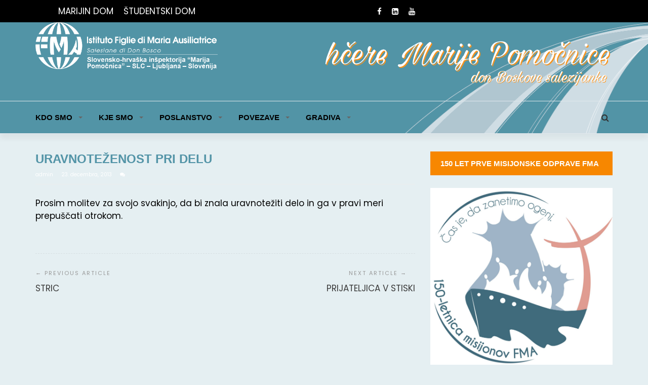

--- FILE ---
content_type: text/html; charset=UTF-8
request_url: https://www.fma.si/uravnotezenost-pri-delu/
body_size: 47600
content:
<!doctype html>
<html lang="sl-SI">
<head>
	<meta charset="UTF-8">
	<meta name="viewport" content="width=device-width, initial-scale=1">
	<link rel="profile" href="http://gmpg.org/xfn/11">
	<link href="https://fonts.googleapis.com/css?family=Poppins:300,400,500,600,700" rel="stylesheet">
	<link href="https://fonts.googleapis.com/css?family=:300,400,500,600,700" rel="stylesheet">

	<title>URAVNOTEŽENOST PRI DELU &#8211; FMA.si</title>
<meta name='robots' content='max-image-preview:large' />
<link rel='dns-prefetch' href='//fonts.googleapis.com' />
<link rel='dns-prefetch' href='//s.w.org' />
<link rel="alternate" type="application/rss+xml" title="FMA.si &raquo; Vir" href="https://www.fma.si/feed/" />
		<script type="text/javascript">
			window._wpemojiSettings = {"baseUrl":"https:\/\/s.w.org\/images\/core\/emoji\/13.0.1\/72x72\/","ext":".png","svgUrl":"https:\/\/s.w.org\/images\/core\/emoji\/13.0.1\/svg\/","svgExt":".svg","source":{"concatemoji":"https:\/\/www.fma.si\/wp-includes\/js\/wp-emoji-release.min.js?ver=5.7.14"}};
			!function(e,a,t){var n,r,o,i=a.createElement("canvas"),p=i.getContext&&i.getContext("2d");function s(e,t){var a=String.fromCharCode;p.clearRect(0,0,i.width,i.height),p.fillText(a.apply(this,e),0,0);e=i.toDataURL();return p.clearRect(0,0,i.width,i.height),p.fillText(a.apply(this,t),0,0),e===i.toDataURL()}function c(e){var t=a.createElement("script");t.src=e,t.defer=t.type="text/javascript",a.getElementsByTagName("head")[0].appendChild(t)}for(o=Array("flag","emoji"),t.supports={everything:!0,everythingExceptFlag:!0},r=0;r<o.length;r++)t.supports[o[r]]=function(e){if(!p||!p.fillText)return!1;switch(p.textBaseline="top",p.font="600 32px Arial",e){case"flag":return s([127987,65039,8205,9895,65039],[127987,65039,8203,9895,65039])?!1:!s([55356,56826,55356,56819],[55356,56826,8203,55356,56819])&&!s([55356,57332,56128,56423,56128,56418,56128,56421,56128,56430,56128,56423,56128,56447],[55356,57332,8203,56128,56423,8203,56128,56418,8203,56128,56421,8203,56128,56430,8203,56128,56423,8203,56128,56447]);case"emoji":return!s([55357,56424,8205,55356,57212],[55357,56424,8203,55356,57212])}return!1}(o[r]),t.supports.everything=t.supports.everything&&t.supports[o[r]],"flag"!==o[r]&&(t.supports.everythingExceptFlag=t.supports.everythingExceptFlag&&t.supports[o[r]]);t.supports.everythingExceptFlag=t.supports.everythingExceptFlag&&!t.supports.flag,t.DOMReady=!1,t.readyCallback=function(){t.DOMReady=!0},t.supports.everything||(n=function(){t.readyCallback()},a.addEventListener?(a.addEventListener("DOMContentLoaded",n,!1),e.addEventListener("load",n,!1)):(e.attachEvent("onload",n),a.attachEvent("onreadystatechange",function(){"complete"===a.readyState&&t.readyCallback()})),(n=t.source||{}).concatemoji?c(n.concatemoji):n.wpemoji&&n.twemoji&&(c(n.twemoji),c(n.wpemoji)))}(window,document,window._wpemojiSettings);
		</script>
		<style type="text/css">
img.wp-smiley,
img.emoji {
	display: inline !important;
	border: none !important;
	box-shadow: none !important;
	height: 1em !important;
	width: 1em !important;
	margin: 0 .07em !important;
	vertical-align: -0.1em !important;
	background: none !important;
	padding: 0 !important;
}
</style>
	<link rel='stylesheet' id='wp-block-library-css'  href='https://www.fma.si/wp-includes/css/dist/block-library/style.min.css?ver=5.7.14' type='text/css' media='all' />
<link rel='stylesheet' id='contact-form-7-css'  href='https://www.fma.si/wp-content/plugins/contact-form-7/includes/css/styles.css?ver=5.4.2' type='text/css' media='all' />
<link rel='stylesheet' id='magazine-o-pro-style-css'  href='https://www.fma.si/wp-content/themes/magazine-o-pro/style.css?ver=5.7.14' type='text/css' media='all' />
<link rel='stylesheet' id='bootstrap-css'  href='https://www.fma.si/wp-content/themes/magazine-o-pro/ocean-themes/assets/css/bootstrap.css?ver=5.7.14' type='text/css' media='all' />
<link rel='stylesheet' id='font-awesome-css'  href='https://www.fma.si/wp-content/themes/magazine-o-pro/ocean-themes/assets/css/font-awesome.css?ver=5.7.14' type='text/css' media='all' />
<link rel='stylesheet' id='magazine-o-pro-fonts-css'  href='https://fonts.googleapis.com/css?family=Chivo%3A400%2C400i%2C700%2C700i%7CJosefin+Sans%3A400%2C400i%2C700%2C700i%7CPoppins%3A300%2C300i%2C400%2C400i%2C600%2C600i%2C700%2C700i%2C800%2C800i&#038;subset=latin%2Clatin-ext&#038;ver=5.7.14' type='text/css' media='all' />
<link rel='stylesheet' id='magazine-o-pro-custom-css'  href='https://www.fma.si/wp-content/themes/magazine-o-pro/ocean-themes/assets/css/custom.css?ver=5.7.14' type='text/css' media='all' />
<link rel='stylesheet' id='magazine-o-pro-color-css'  href='https://www.fma.si/wp-content/themes/magazine-o-pro/ocean-themes/assets/css/color.css?ver=5.7.14' type='text/css' media='all' />
<link rel='stylesheet' id='magazine-o-pro-responsive-css'  href='https://www.fma.si/wp-content/themes/magazine-o-pro/ocean-themes/assets/css/responsive.css?ver=5.7.14' type='text/css' media='all' />
<link rel='stylesheet' id='magazine-o-pro-print-css'  href='https://www.fma.si/wp-content/themes/magazine-o-pro/ocean-themes/assets/css/print.css?ver=5.7.14' type='text/css' media='all' />
<link rel='stylesheet' id='evrplus_public-css'  href='https://www.fma.si/wp-content/plugins/wpeventplus/assets/front/evrplus_public_style_v2.css?ver=2.5.0' type='text/css' media='all' />
<link rel='stylesheet' id='evrplus_calendar-css'  href='https://www.fma.si/wp-content/plugins/wpeventplus/assets/front/evrplus_calendar_v19.css?ver=2.5.0' type='text/css' media='all' />
<link rel='stylesheet' id='evrplus_pop_style-css'  href='https://www.fma.si/wp-content/plugins/wpeventplus/assets/front/evrplus_pop_style_v1.css?ver=2.5.0' type='text/css' media='all' />
<link rel='stylesheet' id='evrplus_fancy_style-css'  href='https://www.fma.si/wp-content/plugins/wpeventplus/assets/scripts/fancybox/jquery.fancybox-1.3.4.css?ver=2.5.0' type='text/css' media='all' />
<link rel='stylesheet' id='evrplus_colorbox_style-css'  href='https://www.fma.si/wp-content/plugins/wpeventplus/assets/scripts/colorbox/css/colorbox.css?ver=2.5.0' type='text/css' media='all' />
<link rel='stylesheet' id='bootstrabCSS-css'  href='https://www.fma.si/wp-content/plugins/wpeventplus/assets/front/bootstrap.css?ver=2.5.0' type='text/css' media='all' />
<link rel='stylesheet' id='custom-style-css'  href='https://www.fma.si/wp-content/plugins/wpeventplus/assets/front/custom-style.css?ver=2.5.0' type='text/css' media='all' />
<link rel='stylesheet' id='eventplus-front-css'  href='https://www.fma.si/wp-content/plugins/wpeventplus/assets/front/style.css?ver=2.5.0' type='text/css' media='all' />
<link rel='stylesheet' id='eventplus-responsive-css'  href='https://www.fma.si/wp-content/plugins/wpeventplus/assets/front/responsive.css?ver=2.5.0' type='text/css' media='all' />
<script type='text/javascript' src='https://www.fma.si/wp-includes/js/jquery/jquery.min.js?ver=3.5.1' id='jquery-core-js'></script>
<script type='text/javascript' src='https://www.fma.si/wp-includes/js/jquery/jquery-migrate.min.js?ver=3.3.2' id='jquery-migrate-js'></script>
<link rel="https://api.w.org/" href="https://www.fma.si/wp-json/" /><link rel="alternate" type="application/json" href="https://www.fma.si/wp-json/wp/v2/posts/7266" /><link rel="EditURI" type="application/rsd+xml" title="RSD" href="https://www.fma.si/xmlrpc.php?rsd" />
<link rel="wlwmanifest" type="application/wlwmanifest+xml" href="https://www.fma.si/wp-includes/wlwmanifest.xml" /> 
<meta name="generator" content="WordPress 5.7.14" />
<link rel="canonical" href="https://www.fma.si/uravnotezenost-pri-delu/" />
<link rel='shortlink' href='https://www.fma.si/?p=7266' />
<link rel="alternate" type="application/json+oembed" href="https://www.fma.si/wp-json/oembed/1.0/embed?url=https%3A%2F%2Fwww.fma.si%2Furavnotezenost-pri-delu%2F" />
<link rel="alternate" type="text/xml+oembed" href="https://www.fma.si/wp-json/oembed/1.0/embed?url=https%3A%2F%2Fwww.fma.si%2Furavnotezenost-pri-delu%2F&#038;format=xml" />
<!--WPEventPlus 2.5.0--><style type="text/css">

body,h5.site-description,.navbar-brand h5{
	font-family: 'Poppins', sans-serif;
}
input[type="text"], input[type="email"], input[type="url"], input[type="password"], input[type="search"], input[type="number"], input[type="tel"], input[type="range"], input[type="date"], input[type="month"], input[type="week"], input[type="time"], input[type="datetime"], input[type="datetime-local"], input[type="color"], textarea {
	font-family: 'Poppins', sans-serif;
}
h1,h2,h3,h4,h5,h6,
.section-title{
	font-family: '', sans-serif;
	}
h1 strong, h2 strong, h3 strong, h4 strong, h5 strong, h6 strong{
	font-family: '', sans-serif;
}
.hdr .navbar-nav,.navbar-brand h1 em{
	font-family: '', sans-serif;
	}
footer .widget-title h3, .widget_calendar caption,.block-title, .widget-title h3,.sidebar .widget-title h3 {
	color: #fff;
	font-family: '', sans-serif;
}
.subcat-list, .subcat-dropdown{
	font-family: '', sans-serif;
	}


.navbar-nav .dropdown-menu > li > a:focus, .navbar-nav .dropdown-menu > li > a:hover,
a.cat-label,
.block-title,
.sidebar .widget-title h3,
.pagination > .active > a, .pagination > .active > a:focus, .pagination > .active > a:hover, .pagination > .active > span, .pagination > .active > span:focus, .pagination > .active > span:hover,
.error-404-title,
.reply a.comment-reply-link:hover,
button:hover, input[type="button"]:hover, input[type="reset"]:hover, input[type="submit"]:hover
{
    background: #f78700;
}


.subcat-list li a:hover,
article a:hover h2,
article .post-meta .meta-item a:hover,
footer a:hover, footer a:focus,
footer .ft-btm a:hover,
.block-archive article a.btn-default,
.block-archive article a:hover, .single .post-meta a:hover,
.comment-navigation .nav-previous:hover, .posts-navigation .nav-previous:hover, .post-navigation .nav-previous:hover,
.comment-navigation .nav-next:hover, .posts-navigation .nav-next:hover, .post-navigation .nav-next:hover,
button, input[type="button"], input[type="reset"], input[type="submit"],
.comments-title,
.comments-title::before{
    color: #f78700;
}


.block-title-con,
button:hover, input[type="button"]:hover, input[type="reset"]:hover, input[type="submit"]:hover,
a.btn-default, button.btn-default, input[type="submit"].btn-default, input[type="submit"],
button:hover, input[type="button"]:hover, input[type="reset"]:hover, input[type="submit"]:hover{
    border-color: #f78700;
}



.hdr h1{
	color:#5394a7;
}
.hdr h5{
	color:#ffffff;
}
.hdr-infobar div,
.hdr-infobar ul li,
.hdr-infobar ul li a{
	color:#ffffff;
}
#bs-example-navbar-collapse-1 ul li a{
	color:#000000;
}
.post-grid .post-header a h4,.post-grid h1,.single-post h4 a{
	color:#5394a7;
}
.post-meta span.meta-item,
.post-meta span.meta-item a{
	color:#ffffff;
}
.post-content,.single-post p{
	color:#000000;
}
</style>
		<style type="text/css">
					.site-title,
			.site-description {
				position: absolute;
				clip: rect(1px, 1px, 1px, 1px);
			}
				</style>
		<style type="text/css" id="custom-background-css">
body.custom-background { background-color: #e5eff2; }
</style>
	<link rel="icon" href="https://www.fma.si/wp-content/uploads/2020/03/cropped-9163_logo_FMA_svet-32x32.jpg" sizes="32x32" />
<link rel="icon" href="https://www.fma.si/wp-content/uploads/2020/03/cropped-9163_logo_FMA_svet-192x192.jpg" sizes="192x192" />
<link rel="apple-touch-icon" href="https://www.fma.si/wp-content/uploads/2020/03/cropped-9163_logo_FMA_svet-180x180.jpg" />
<meta name="msapplication-TileImage" content="https://www.fma.si/wp-content/uploads/2020/03/cropped-9163_logo_FMA_svet-270x270.jpg" />
</head>

<body class="post-template-default single single-post postid-7266 single-format-standard custom-background wp-custom-logo">
				<!--header infobar-->
			<div class="hdr-infobar">
			    <div class="container">
			        <div class="row">
			        						            <div class="col-md-4 col-sm-6 col-xs-12">
					            	<div class="menu-marijin-dom-container"><ul id="menu-marijin-dom" class="hdr-infobar-links"><li id="menu-item-12332" class="menu-item menu-item-type-custom menu-item-object-custom menu-item-12332"><a href="http://marijindom.zavod-dominika.si/">MARIJIN DOM</a></li>
<li id="menu-item-12331" class="menu-item menu-item-type-custom menu-item-object-custom menu-item-12331"><a href="http://sd.zavod-dominika.si/">ŠTUDENTSKI DOM</a></li>
</ul></div>					            </div>
			            					            <div class="col-md-4 col-sm-3 col-xs-12">
					                <ul class="social topbar-social">
					                						                    <li><a href="https://www.facebook.com/FMA.Slovenija/"><i class="fa fa-facebook"></i></a></li>
					                    					                    <li><a href="https://www.instagram.com/fma_slovenija/"><i class="fa fa-linkedin"></i></a></li>
					                    					                    <li><a href="https://www.youtube.com/channel/UCwQEL_aQEbU-A_CNnIzEv6g"><i class="fa fa-youtube"></i></a></li>
					                    					                </ul>
					            </div>
			            			        </div>
			    </div>
			</div>
			<!--/header infobar-->
	
	<!--header-->
	<div class="hdr" style="background-image: url( https://www.fma.si/wp-content/uploads/2020/03/cropped-GLAVA_FMA.si_.png ); background-size: cover;">
	    <div class="container">
	        <div class="row">
	            <div class="col-sm-4 col-xs-12">
	                <div id="logo">
				<a href="https://www.fma.si/" class="custom-logo-link" rel="home"><img width="1181" height="314" src="https://www.fma.si/wp-content/uploads/2020/03/cropped-logotipo-SLC1-orizonte_MP_bela2www-1-2.png" class="custom-logo" alt="FMA.si" srcset="https://www.fma.si/wp-content/uploads/2020/03/cropped-logotipo-SLC1-orizonte_MP_bela2www-1-2.png 1181w, https://www.fma.si/wp-content/uploads/2020/03/cropped-logotipo-SLC1-orizonte_MP_bela2www-1-2-300x80.png 300w, https://www.fma.si/wp-content/uploads/2020/03/cropped-logotipo-SLC1-orizonte_MP_bela2www-1-2-1024x272.png 1024w, https://www.fma.si/wp-content/uploads/2020/03/cropped-logotipo-SLC1-orizonte_MP_bela2www-1-2-768x204.png 768w" sizes="(max-width: 1181px) 100vw, 1181px" /></a>
			</div>
	            </div>
	            	            <div class="col-sm-8 col-xs-12">
	               	<div class="ads-780x90 hdr-ads-780x90">
	                    <a href="https://www.fma.si/"><img width="568" height="105" src="https://www.fma.si/wp-content/uploads/2020/03/napis_HMP_don_Boskove_salezijanke_v_glavi_3.png" class="image wp-image-12495  attachment-full size-full" alt="" loading="lazy" style="max-width: 100%; height: auto;" srcset="https://www.fma.si/wp-content/uploads/2020/03/napis_HMP_don_Boskove_salezijanke_v_glavi_3.png 568w, https://www.fma.si/wp-content/uploads/2020/03/napis_HMP_don_Boskove_salezijanke_v_glavi_3-300x55.png 300w, https://www.fma.si/wp-content/uploads/2020/03/napis_HMP_don_Boskove_salezijanke_v_glavi_3-565x105.png 565w" sizes="(max-width: 568px) 100vw, 568px" /></a>					</div>

	            </div>
	            	        </div>
	    </div>
	    <!--header nav-->
	    <div class="hdr-nav">
	        <div class="container">
	            <div class="row">
		            <div class="col-sm-12 col-xs-12">

		                <button type="button" class="navbar-toggle collapsed" data-toggle="collapse" data-target="#bs-example-navbar-collapse-1" aria-expanded="false">
		                  <span class="sr-only">Toggle navigation</span>
		                  <span class="icon-bar"></span>
		                  <span class="icon-bar"></span>
		                  <span class="icon-bar"></span>
		                </button>

				<!--navbar-->
		                <div id="bs-example-navbar-collapse-1" class="collapse navbar-collapse"><ul id="menu-top" class="nav navbar-nav"><li itemscope="itemscope" itemtype="https://www.schema.org/SiteNavigationElement" id="menu-item-34" class="menu-item menu-item-type-custom menu-item-object-custom menu-item-home menu-item-has-children menu-item-34 dropdown"><a title="KDO SMO" href="#" data-toggle="dropdown" class="dropdown-toggle" aria-haspopup="true">KDO SMO <span class="caret"></span></a>
<ul role="menu" class=" dropdown-menu" >
	<li itemscope="itemscope" itemtype="https://www.schema.org/SiteNavigationElement" id="menu-item-12505" class="menu-item menu-item-type-post_type menu-item-object-post menu-item-12505"><a title="ZAČETKI DRUŽBE" href="https://www.fma.si/zgodovina-druzbe-hcera-marije-pomocnice/">ZAČETKI DRUŽBE</a></li>
	<li itemscope="itemscope" itemtype="https://www.schema.org/SiteNavigationElement" id="menu-item-12389" class="menu-item menu-item-type-post_type menu-item-object-page menu-item-12389"><a title="ZAČETKI V SLOVENIJI" href="https://www.fma.si/zacetki-v-sloveniji/">ZAČETKI V SLOVENIJI</a></li>
	<li itemscope="itemscope" itemtype="https://www.schema.org/SiteNavigationElement" id="menu-item-12396" class="menu-item menu-item-type-post_type menu-item-object-page menu-item-12396"><a title="POKLIC FMA" href="https://www.fma.si/poklic-hmp/">POKLIC FMA</a></li>
	<li itemscope="itemscope" itemtype="https://www.schema.org/SiteNavigationElement" id="menu-item-12660" class="menu-item menu-item-type-post_type menu-item-object-post menu-item-12660"><a title="MISIJONSKA RAZSEŽNOST" href="https://www.fma.si/misijonska-razseznost/">MISIJONSKA RAZSEŽNOST</a></li>
	<li itemscope="itemscope" itemtype="https://www.schema.org/SiteNavigationElement" id="menu-item-12390" class="menu-item menu-item-type-post_type menu-item-object-page menu-item-12390"><a title="MARIJANSKA RAZSEŽNOST" href="https://www.fma.si/marija-pomocnica/">MARIJANSKA RAZSEŽNOST</a></li>
	<li itemscope="itemscope" itemtype="https://www.schema.org/SiteNavigationElement" id="menu-item-12394" class="menu-item menu-item-type-post_type menu-item-object-page menu-item-12394"><a title="SALEZIJANSKA DRUŽINA" href="https://www.fma.si/?page_id=695">SALEZIJANSKA DRUŽINA</a></li>
	<li itemscope="itemscope" itemtype="https://www.schema.org/SiteNavigationElement" id="menu-item-13012" class="menu-item menu-item-type-custom menu-item-object-custom menu-item-13012"><a title="SALEZIJANSKA MLADINA" href="https://www.fma.si/salezijanska-mladina/">SALEZIJANSKA MLADINA</a></li>
	<li itemscope="itemscope" itemtype="https://www.schema.org/SiteNavigationElement" id="menu-item-12395" class="menu-item menu-item-type-post_type menu-item-object-page menu-item-12395"><a title="SALEZIJANSKA SVETOST" href="https://www.fma.si/salezijanska-svetost-2/">SALEZIJANSKA SVETOST</a></li>
</ul>
</li>
<li itemscope="itemscope" itemtype="https://www.schema.org/SiteNavigationElement" id="menu-item-12338" class="menu-item menu-item-type-custom menu-item-object-custom menu-item-home menu-item-has-children menu-item-12338 dropdown"><a title="KJE SMO" href="#" data-toggle="dropdown" class="dropdown-toggle" aria-haspopup="true">KJE SMO <span class="caret"></span></a>
<ul role="menu" class=" dropdown-menu" >
	<li itemscope="itemscope" itemtype="https://www.schema.org/SiteNavigationElement" id="menu-item-12401" class="menu-item menu-item-type-post_type menu-item-object-page menu-item-12401"><a title="Ljubljana – Rakovnik" href="https://www.fma.si/ljubljana-rakovnik/">Ljubljana – Rakovnik</a></li>
	<li itemscope="itemscope" itemtype="https://www.schema.org/SiteNavigationElement" id="menu-item-12402" class="menu-item menu-item-type-post_type menu-item-object-page menu-item-12402"><a title="Ljubljana – Gornji trg" href="https://www.fma.si/ljubljana-gornji-trg/">Ljubljana – Gornji trg</a></li>
	<li itemscope="itemscope" itemtype="https://www.schema.org/SiteNavigationElement" id="menu-item-12403" class="menu-item menu-item-type-post_type menu-item-object-page menu-item-12403"><a title="BLED" href="https://www.fma.si/bled/">BLED</a></li>
	<li itemscope="itemscope" itemtype="https://www.schema.org/SiteNavigationElement" id="menu-item-12404" class="menu-item menu-item-type-post_type menu-item-object-page menu-item-12404"><a title="MURSKA SOBOTA" href="https://www.fma.si/murska-sobota/">MURSKA SOBOTA</a></li>
	<li itemscope="itemscope" itemtype="https://www.schema.org/SiteNavigationElement" id="menu-item-12405" class="menu-item menu-item-type-post_type menu-item-object-page menu-item-12405"><a title="NOVO MESTO" href="https://www.fma.si/novo-mesto/">NOVO MESTO</a></li>
	<li itemscope="itemscope" itemtype="https://www.schema.org/SiteNavigationElement" id="menu-item-12406" class="menu-item menu-item-type-post_type menu-item-object-page menu-item-12406"><a title="RADLJE OB DRAVI" href="https://www.fma.si/radlje-ob-dravi/">RADLJE OB DRAVI</a></li>
</ul>
</li>
<li itemscope="itemscope" itemtype="https://www.schema.org/SiteNavigationElement" id="menu-item-12340" class="menu-item menu-item-type-custom menu-item-object-custom menu-item-home menu-item-has-children menu-item-12340 dropdown"><a title="POSLANSTVO" href="#" data-toggle="dropdown" class="dropdown-toggle" aria-haspopup="true">POSLANSTVO <span class="caret"></span></a>
<ul role="menu" class=" dropdown-menu" >
	<li itemscope="itemscope" itemtype="https://www.schema.org/SiteNavigationElement" id="menu-item-12909" class="menu-item menu-item-type-custom menu-item-object-custom menu-item-12909"><a title="KATEHEZA" href="https://www.fma.si/kateheza/">KATEHEZA</a></li>
	<li itemscope="itemscope" itemtype="https://www.schema.org/SiteNavigationElement" id="menu-item-12913" class="menu-item menu-item-type-custom menu-item-object-custom menu-item-12913"><a title="SVETOPISEMSKE URICE" href="https://www.fma.si/svetopisemske-urice-4/">SVETOPISEMSKE URICE</a></li>
	<li itemscope="itemscope" itemtype="https://www.schema.org/SiteNavigationElement" id="menu-item-12979" class="menu-item menu-item-type-custom menu-item-object-custom menu-item-12979"><a title="ORATORIJ" href="https://www.fma.si/oratorij-2/">ORATORIJ</a></li>
	<li itemscope="itemscope" itemtype="https://www.schema.org/SiteNavigationElement" id="menu-item-12992" class="menu-item menu-item-type-custom menu-item-object-custom menu-item-12992"><a title="DUHOVNE VAJE" href="https://www.fma.si/duhovne-vaje-in-duhovna-srecanja/">DUHOVNE VAJE</a></li>
	<li itemscope="itemscope" itemtype="https://www.schema.org/SiteNavigationElement" id="menu-item-12547" class="menu-item menu-item-type-post_type menu-item-object-page menu-item-12547"><a title="OSEBNO SPREMLJANJE" href="https://www.fma.si/osebno-spremljanje/">OSEBNO SPREMLJANJE</a></li>
	<li itemscope="itemscope" itemtype="https://www.schema.org/SiteNavigationElement" id="menu-item-12989" class="menu-item menu-item-type-custom menu-item-object-custom menu-item-12989"><a title="PROGRAMI ZA DRUŽINE" href="https://www.fma.si/programi-za-druzine/">PROGRAMI ZA DRUŽINE</a></li>
	<li itemscope="itemscope" itemtype="https://www.schema.org/SiteNavigationElement" id="menu-item-13000" class="menu-item menu-item-type-custom menu-item-object-custom menu-item-13000"><a title="IZOBRAŽEVANJE" href="https://www.fma.si/izobrazevanje/">IZOBRAŽEVANJE</a></li>
	<li itemscope="itemscope" itemtype="https://www.schema.org/SiteNavigationElement" id="menu-item-13009" class="menu-item menu-item-type-custom menu-item-object-custom menu-item-13009"><a title="VRTEC LAVRA" href="https://www.fma.si/vrtec-lavra/">VRTEC LAVRA</a></li>
</ul>
</li>
<li itemscope="itemscope" itemtype="https://www.schema.org/SiteNavigationElement" id="menu-item-12342" class="menu-item menu-item-type-custom menu-item-object-custom menu-item-home menu-item-has-children menu-item-12342 dropdown"><a title="POVEZAVE" href="#" data-toggle="dropdown" class="dropdown-toggle" aria-haspopup="true">POVEZAVE <span class="caret"></span></a>
<ul role="menu" class=" dropdown-menu" >
	<li itemscope="itemscope" itemtype="https://www.schema.org/SiteNavigationElement" id="menu-item-12467" class="menu-item menu-item-type-post_type menu-item-object-post menu-item-12467"><a title="ZAVOD DOMINIKA" href="https://www.fma.si/zavod-dominika/">ZAVOD DOMINIKA</a></li>
	<li itemscope="itemscope" itemtype="https://www.schema.org/SiteNavigationElement" id="menu-item-12454" class="menu-item menu-item-type-custom menu-item-object-custom menu-item-12454"><a title="MARIJIN DOM" href="http://marijindom.zavod-dominika.si/">MARIJIN DOM</a></li>
	<li itemscope="itemscope" itemtype="https://www.schema.org/SiteNavigationElement" id="menu-item-12455" class="menu-item menu-item-type-custom menu-item-object-custom menu-item-12455"><a title="ŠTUDENTSKI DOM" href="http://sd.zavod-dominika.si/">ŠTUDENTSKI DOM</a></li>
	<li itemscope="itemscope" itemtype="https://www.schema.org/SiteNavigationElement" id="menu-item-13451" class="menu-item menu-item-type-post_type menu-item-object-page menu-item-13451"><a title="Nastanitve" href="https://www.fma.si/nastanitve/">Nastanitve</a></li>
	<li itemscope="itemscope" itemtype="https://www.schema.org/SiteNavigationElement" id="menu-item-12452" class="menu-item menu-item-type-custom menu-item-object-custom menu-item-12452"><a title="VRTEC LAVRA" href="https://vrtec-lavra.si/">VRTEC LAVRA</a></li>
	<li itemscope="itemscope" itemtype="https://www.schema.org/SiteNavigationElement" id="menu-item-12457" class="menu-item menu-item-type-custom menu-item-object-custom menu-item-12457"><a title="KMP HR" href="http://www.kmp.hr/">KMP HR</a></li>
	<li itemscope="itemscope" itemtype="https://www.schema.org/SiteNavigationElement" id="menu-item-12458" class="menu-item menu-item-type-custom menu-item-object-custom menu-item-12458"><a title="FMA IT" href="https://www.cgfmanet.org/">FMA IT</a></li>
	<li itemscope="itemscope" itemtype="https://www.schema.org/SiteNavigationElement" id="menu-item-12459" class="menu-item menu-item-type-custom menu-item-object-custom menu-item-12459"><a title="PG FMA" href="https://pgfma.wordpress.com/">PG FMA</a></li>
	<li itemscope="itemscope" itemtype="https://www.schema.org/SiteNavigationElement" id="menu-item-12463" class="menu-item menu-item-type-custom menu-item-object-custom menu-item-12463"><a title="SDB SLO" href="https://donbosko.si/">SDB SLO</a></li>
	<li itemscope="itemscope" itemtype="https://www.schema.org/SiteNavigationElement" id="menu-item-12462" class="menu-item menu-item-type-custom menu-item-object-custom menu-item-12462"><a title="ORATORIJ" href="https://oratorij.net/">ORATORIJ</a></li>
	<li itemscope="itemscope" itemtype="https://www.schema.org/SiteNavigationElement" id="menu-item-12460" class="menu-item menu-item-type-custom menu-item-object-custom menu-item-12460"><a title="SDB IT" href="https://www.sdb.org/">SDB IT</a></li>
	<li itemscope="itemscope" itemtype="https://www.schema.org/SiteNavigationElement" id="menu-item-12461" class="menu-item menu-item-type-custom menu-item-object-custom menu-item-12461"><a title="ADMA" href="https://www.admadonbosco.org/">ADMA</a></li>
</ul>
</li>
<li itemscope="itemscope" itemtype="https://www.schema.org/SiteNavigationElement" id="menu-item-15004" class="menu-item menu-item-type-post_type menu-item-object-page menu-item-has-children menu-item-15004 dropdown"><a title="GRADIVA" href="#" data-toggle="dropdown" class="dropdown-toggle" aria-haspopup="true">GRADIVA <span class="caret"></span></a>
<ul role="menu" class=" dropdown-menu" >
	<li itemscope="itemscope" itemtype="https://www.schema.org/SiteNavigationElement" id="menu-item-14919" class="menu-item menu-item-type-post_type menu-item-object-page menu-item-14919"><a title="ZA MLADE" href="https://www.fma.si/za-mlade-in-manj-mlade/">ZA MLADE</a></li>
	<li itemscope="itemscope" itemtype="https://www.schema.org/SiteNavigationElement" id="menu-item-14925" class="menu-item menu-item-type-post_type menu-item-object-page menu-item-14925"><a title="ZA OTROKE" href="https://www.fma.si/za-otroke/">ZA OTROKE</a></li>
	<li itemscope="itemscope" itemtype="https://www.schema.org/SiteNavigationElement" id="menu-item-14941" class="menu-item menu-item-type-post_type menu-item-object-page menu-item-14941"><a title="ZA DRUŽINE" href="https://www.fma.si/za-druzine/">ZA DRUŽINE</a></li>
	<li itemscope="itemscope" itemtype="https://www.schema.org/SiteNavigationElement" id="menu-item-14928" class="menu-item menu-item-type-post_type menu-item-object-page menu-item-14928"><a title="VIDEO-VSEBINE" href="https://www.fma.si/video-vsebine/">VIDEO-VSEBINE</a></li>
	<li itemscope="itemscope" itemtype="https://www.schema.org/SiteNavigationElement" id="menu-item-16450" class="menu-item menu-item-type-post_type menu-item-object-page menu-item-16450"><a title="STOP, BREZBRIŽNOST!" href="https://www.fma.si/gradiva/stop-brezbriznost-2/">STOP, BREZBRIŽNOST!</a></li>
</ul>
</li>
</ul></div>				    <!--/navbar-->

		                    <!--search div-->
		                    <div class="hdr-search">
		                        <!-- Button trigger modal -->
		                        <button type="button" data-toggle="modal" data-target="#myModal" class="btn btn-default navbar-btn">
		                            <i class="fa fa-search" aria-hidden="true"></i>
		                        </button>
		                        <!-- Modal -->
		                        <div class="modal fade" id="myModal" tabindex="-1" role="dialog" aria-labelledby="myModalLabel" style="display: none;">
		                          <div class="modal-dialog" role="document">
		                            <div class="modal-content">
		                              <div class="modal-header">
		                                <button type="button" class="close" data-dismiss="modal" aria-label="Close"><span aria-hidden="true">x</span></button>
		                              </div>
		                              <div class="modal-body">

		                                <h1>Search</h1>
		                                <form class="navbar-form " role="search">
		                                  <div class="form-group">
		                                    <input class="form-control" placeholder="Search" type="text" name="s">
		                                  </div>
		                                  <button type="submit" class="btn btn-default">Submit</button>
		                                </form>

		                              </div>

		                            </div>
		                          </div>
		                        </div>
		                    </div>
		                    <!--/search div-->

		            </div>
	        	</div>
	        </div>
	    </div>
	    <!--header nav-->
	</div>
	<!--/header-->

<div class="main-page">
    <div class="container">

        <div class="row">

        	
            <!--primary inside -->
            <div class="col-md-8 col-sm-8 col-xs-12">
                <div class="primary">
						<article id="post-7266" class="post-grid post-wrap">
        <div id="post-7266" class="post-7266 post type-post status-publish format-standard hentry category-molimo-za-vas">
        <div class="single-title-con">
            <div class="single-title">
                <h1>URAVNOTEŽENOST PRI DELU</h1>
            </div>
            		            <div class="post-meta post-meta-a">
		                <span class="meta-item post-author">
							<a href="https://www.fma.si/author/admin/" alt="">
								admin							</a>
						</span>
						<span class="meta-item post-date">23. decembra, 2013</span>
		                <span class="meta-item post-comment">
		                	<a href="#">
			                	<i class="fa fa-comments"></i>
			                				                </a>
			            </span>
		            </div>
                    </div>
        <!--/block title -->


        <!--block main -->
        <div class="block-main-container">
            <div class="row">
                <div class="col-sm-12 col-xs-12">
                	<p>Prosim molitev za svojo svakinjo, da bi znala uravnotežiti delo in ga v pravi meri prepuščati otrokom.</p>
                </div>
            </div>
        </div>
        <!--/block main -->
    </div>
    </article>

	<nav class="navigation post-navigation" role="navigation" aria-label="Posts">
		<h2 class="screen-reader-text">Navigacija prispevka</h2>
		<div class="nav-links"><div class="nav-previous"><a href="https://www.fma.si/stric/" rel="prev">STRIC</a></div><div class="nav-next"><a href="https://www.fma.si/prijateljica-v-stiski-2/" rel="next">PRIJATELJICA V STISKI</a></div></div>
	</nav>								<div class="related-post block">
										                                <!--block layout c -->
	                                <div class="block block-layout-c">
	                                    <!--block main -->
	                                    <div class="block-main-container">
	                                        <!--carousel-->
	                                        <div id="carousel3" class="carousel slide" data-ride="carousel" data-interval="false">
	                                            <div class="carousel-inner">
	                                                <!--first item-->
	                                                <div class="first-slider row no-gutters item active">
	                                                		                                                    <div class="col-sm-4 col-xs-12">
	                                                        <article class="post-grid post-wrap">
	                                                            <div class="caption-inside">
	                                                            		                                                                    <div class="overlay">
	                                                                        <a href="https://www.fma.si/molitvena-povezanost/">
	                                                                        	<h5>Molitvena povezanost</h5>
	                                                                        </a>
	                                                                        <div class="post-meta post-meta-a">
	                                                                            <span class="meta-item post-author">
																					<a href="https://www.fma.si/author/admin/" alt="">
																						admin																					</a>
																				</span>
																				<span class="meta-item post-date">31. avgusta, 2020</span>
	                                                                        </div>
	                                                                    </div>
	                                                                </div>
	                                                        </article>
	                                                    </div>
	                                                    	                                                    <div class="col-sm-4 col-xs-12">
	                                                        <article class="post-grid post-wrap">
	                                                            <div class="caption-inside">
	                                                            		                                                                    <div class="overlay">
	                                                                        <a href="https://www.fma.si/za-sina-19/">
	                                                                        	<h5>ZA SINA</h5>
	                                                                        </a>
	                                                                        <div class="post-meta post-meta-a">
	                                                                            <span class="meta-item post-author">
																					<a href="https://www.fma.si/author/admin/" alt="">
																						admin																					</a>
																				</span>
																				<span class="meta-item post-date">15. novembra, 2016</span>
	                                                                        </div>
	                                                                    </div>
	                                                                </div>
	                                                        </article>
	                                                    </div>
	                                                    	                                                    <div class="col-sm-4 col-xs-12">
	                                                        <article class="post-grid post-wrap">
	                                                            <div class="caption-inside">
	                                                            		                                                                    <div class="overlay">
	                                                                        <a href="https://www.fma.si/za-sina-20/">
	                                                                        	<h5>ZA SINA</h5>
	                                                                        </a>
	                                                                        <div class="post-meta post-meta-a">
	                                                                            <span class="meta-item post-author">
																					<a href="https://www.fma.si/author/admin/" alt="">
																						admin																					</a>
																				</span>
																				<span class="meta-item post-date">15. novembra, 2016</span>
	                                                                        </div>
	                                                                    </div>
	                                                                </div>
	                                                        </article>
	                                                    </div>
	                                                    	                                                </div>
	                                                <!--/first item-->
	                                            </div>
	                                        </div>
	                                        <!--carousel-->
	                                    </div>
	                                </div>
	                                <!--/block layout -->
	                        	</div>
							                </div>
            </div>

            <div class="col-md-4 col-sm-4 col-xs-12">
    <div class="sidebar">
        <div class="sidebar-inner">
			<aside id="media_image-53" class="widget widget_media_image"><div class="widget-title"><h3>150 let prve misijonske odprave FMA</h3></div><a href="https://www.fma.si/150-obletnica-prve-misijonske-odprave-fma/"><img width="1857" height="1805" src="https://www.fma.si/wp-content/uploads/2025/01/RGB_slo.jpg" class="image wp-image-17480  attachment-full size-full" alt="" loading="lazy" style="max-width: 100%; height: auto;" title="150 let prve misijonske odprave FMA" srcset="https://www.fma.si/wp-content/uploads/2025/01/RGB_slo.jpg 1857w, https://www.fma.si/wp-content/uploads/2025/01/RGB_slo-300x292.jpg 300w, https://www.fma.si/wp-content/uploads/2025/01/RGB_slo-1024x995.jpg 1024w, https://www.fma.si/wp-content/uploads/2025/01/RGB_slo-768x746.jpg 768w, https://www.fma.si/wp-content/uploads/2025/01/RGB_slo-1536x1493.jpg 1536w" sizes="(max-width: 1857px) 100vw, 1857px" /></a></aside><aside id="media_image-62" class="widget widget_media_image"><div class="widget-title"><h3>SESTRA MARIJA TRONCATTI</h3></div><a href="https://www.fma.si/sestra-marija-troncatti-glasnica-miru/"><img width="640" height="419" src="https://www.fma.si/wp-content/uploads/2025/08/SLO_TRONCATTI2-1024x670.jpg" class="image wp-image-18202  attachment-large size-large" alt="" loading="lazy" style="max-width: 100%; height: auto;" title="SESTRA MARIJA TRONCATTI" srcset="https://www.fma.si/wp-content/uploads/2025/08/SLO_TRONCATTI2-1024x670.jpg 1024w, https://www.fma.si/wp-content/uploads/2025/08/SLO_TRONCATTI2-300x196.jpg 300w, https://www.fma.si/wp-content/uploads/2025/08/SLO_TRONCATTI2-768x502.jpg 768w, https://www.fma.si/wp-content/uploads/2025/08/SLO_TRONCATTI2.jpg 1417w" sizes="(max-width: 640px) 100vw, 640px" /></a></aside><aside id="text-3" class="widget widget_text"><div class="widget-title"><h3>MOLIMO ZA VAS</h3></div>			<div class="textwidget"><p>Pri naši vsakdanji molitvi smo povezane z vsemi, ki se nam priporočate v molitev: v prošnji ali v zahvali, v stiski ali bolezni. Hvala vsem, ki se tej molitvi na kakršenkoli način pridružite.</p>
</div>
		</aside><aside id="media_image-1" class="widget widget_media_image"><div class="widget-title"><h3>PODPRITE NAŠE POSLANSTVO</h3></div><a href="https://www.fma.si/nasi-dobrotniki/"><img width="700" height="200" src="https://www.fma.si/wp-content/uploads/2020/03/Postani_dobrotnik.jpg" class="image wp-image-12792  attachment-full size-full" alt="" loading="lazy" style="max-width: 100%; height: auto;" title="PODPRITE NAS" srcset="https://www.fma.si/wp-content/uploads/2020/03/Postani_dobrotnik.jpg 700w, https://www.fma.si/wp-content/uploads/2020/03/Postani_dobrotnik-300x86.jpg 300w" sizes="(max-width: 700px) 100vw, 700px" /></a></aside>					</div>
	</div>
</div>

        </div>

    </div>
</div>


	<footer>
	    <div class="container">
	    		        <div class="row">
	        	<div class="col-sm-4 col-xs-12"><aside id="media_image-7" class="widget widget_media_image"><a href="https://www.fma.si/"><img width="100" height="98" src="https://www.fma.si/wp-content/uploads/2020/03/logotipo_FMA-e1585414586746.png" class="image wp-image-12590  attachment-300x228 size-300x228" alt="" loading="lazy" style="max-width: 100%; height: auto;" /></a></aside></div><div class="col-sm-4 col-xs-12"><aside id="media_image-9" class="widget widget_media_image"><a href="https://www.fma.si/"><img width="300" height="55" src="https://www.fma.si/wp-content/uploads/2020/03/napis_HMP_don_Boskove_salezijanke_v_glavi-3-300x55.png" class="image wp-image-12490  attachment-medium size-medium" alt="" loading="lazy" style="max-width: 100%; height: auto;" srcset="https://www.fma.si/wp-content/uploads/2020/03/napis_HMP_don_Boskove_salezijanke_v_glavi-3-300x55.png 300w, https://www.fma.si/wp-content/uploads/2020/03/napis_HMP_don_Boskove_salezijanke_v_glavi-3-565x105.png 565w, https://www.fma.si/wp-content/uploads/2020/03/napis_HMP_don_Boskove_salezijanke_v_glavi-3.png 571w" sizes="(max-width: 300px) 100vw, 300px" /></a></aside></div><div class="col-sm-4 col-xs-12"><aside id="text-5" class="widget widget_text">			<div class="textwidget"><p><strong>Družba hčera Marije Pomočnice</strong><br />
Rakovniška 21, 1108 Ljubljana</p>
<p><strong>Tel.:</strong> 00386 (0) 1 42 88 376<br />
<strong>e-pošta:</strong> fma.inspektorat@rkc.si</p>
</div>
		</aside></div>	        </div>
	        	        <div class="row">
	            <div class="ft-btm">
	                <div class="col-xs-12 ft-hr">
	                    <hr/>
	                </div>
	                	                <div class="col-sm-6 col-xs-12">
	                    <div class="copyright">
	                        <p>FMA</p>
	                    </div>
	                </div>
	                	                <div class="col-sm-6 col-xs-12">
	                    <div class="ft-menu">
	                    		                    </div>
	                </div>
	            </div>
	        </div>
	    </div>
	</footer>

<script type='text/javascript' src='https://www.fma.si/wp-includes/js/jquery/ui/core.min.js?ver=1.12.1' id='jquery-ui-core-js'></script>
<script type='text/javascript' src='https://www.fma.si/wp-includes/js/dist/vendor/wp-polyfill.min.js?ver=7.4.4' id='wp-polyfill-js'></script>
<script type='text/javascript' id='wp-polyfill-js-after'>
( 'fetch' in window ) || document.write( '<script src="https://www.fma.si/wp-includes/js/dist/vendor/wp-polyfill-fetch.min.js?ver=3.0.0"></scr' + 'ipt>' );( document.contains ) || document.write( '<script src="https://www.fma.si/wp-includes/js/dist/vendor/wp-polyfill-node-contains.min.js?ver=3.42.0"></scr' + 'ipt>' );( window.DOMRect ) || document.write( '<script src="https://www.fma.si/wp-includes/js/dist/vendor/wp-polyfill-dom-rect.min.js?ver=3.42.0"></scr' + 'ipt>' );( window.URL && window.URL.prototype && window.URLSearchParams ) || document.write( '<script src="https://www.fma.si/wp-includes/js/dist/vendor/wp-polyfill-url.min.js?ver=3.6.4"></scr' + 'ipt>' );( window.FormData && window.FormData.prototype.keys ) || document.write( '<script src="https://www.fma.si/wp-includes/js/dist/vendor/wp-polyfill-formdata.min.js?ver=3.0.12"></scr' + 'ipt>' );( Element.prototype.matches && Element.prototype.closest ) || document.write( '<script src="https://www.fma.si/wp-includes/js/dist/vendor/wp-polyfill-element-closest.min.js?ver=2.0.2"></scr' + 'ipt>' );( 'objectFit' in document.documentElement.style ) || document.write( '<script src="https://www.fma.si/wp-includes/js/dist/vendor/wp-polyfill-object-fit.min.js?ver=2.3.4"></scr' + 'ipt>' );
</script>
<script type='text/javascript' id='contact-form-7-js-extra'>
/* <![CDATA[ */
var wpcf7 = {"api":{"root":"https:\/\/www.fma.si\/wp-json\/","namespace":"contact-form-7\/v1"}};
/* ]]> */
</script>
<script type='text/javascript' src='https://www.fma.si/wp-content/plugins/contact-form-7/includes/js/index.js?ver=5.4.2' id='contact-form-7-js'></script>
<script type='text/javascript' src='https://www.fma.si/wp-content/themes/magazine-o-pro/js/skip-link-focus-fix.js?ver=20151215' id='magazine-o-pro-skip-link-focus-fix-js'></script>
<script type='text/javascript' src='https://www.fma.si/wp-content/themes/magazine-o-pro/ocean-themes/assets/js/bootstrap.js?ver=20151215' id='bootstrap-js'></script>
<script type='text/javascript' src='https://www.fma.si/wp-content/themes/magazine-o-pro/ocean-themes/assets/js/custom.js?ver=20151215' id='magazine-o-pro-custom-js'></script>
<script type='text/javascript' src='https://www.fma.si/wp-content/plugins/wpeventplus/assets/js/excanvas.js?ver=1.0.0' id='evrplus_excanvas-js'></script>
<script type='text/javascript' src='https://www.fma.si/wp-content/plugins/wpeventplus/assets/js/jquery.knob.min.js?ver=1.0.0' id='evrplus_knob-js'></script>
<script type='text/javascript' src='https://www.fma.si/wp-content/plugins/wpeventplus/assets/js/jquery.ba-throttle-debounce.min.js?ver=1.0.0' id='evrplus_ba-throttle-debounce-js'></script>
<script type='text/javascript' src='https://www.fma.si/wp-content/plugins/wpeventplus/assets/js/jquery.redcountdown.min.js?ver=1.0.0' id='evrplus_redcountdown-js'></script>
<script type='text/javascript' src='https://www.fma.si/wp-content/plugins/wpeventplus/assets/front/evrplus_public_script.js?ver=1769070699' id='evrplus_public_script-js'></script>
<script type='text/javascript' src='https://www.fma.si/wp-content/plugins/wpeventplus/assets/scripts/fancybox/jquery.easing-1.3.pack.js?ver=1.0.0' id='evrplus_public_easing-js'></script>
<script type='text/javascript' src='https://www.fma.si/wp-content/plugins/wpeventplus/assets/scripts/fancybox/jquery.mousewheel-3.0.4.pack.js?ver=1.0.0' id='evrplus_public_mouswheel-js'></script>
<script type='text/javascript' src='https://www.fma.si/wp-includes/js/wp-embed.min.js?ver=5.7.14' id='wp-embed-js'></script>

</body>
</html>